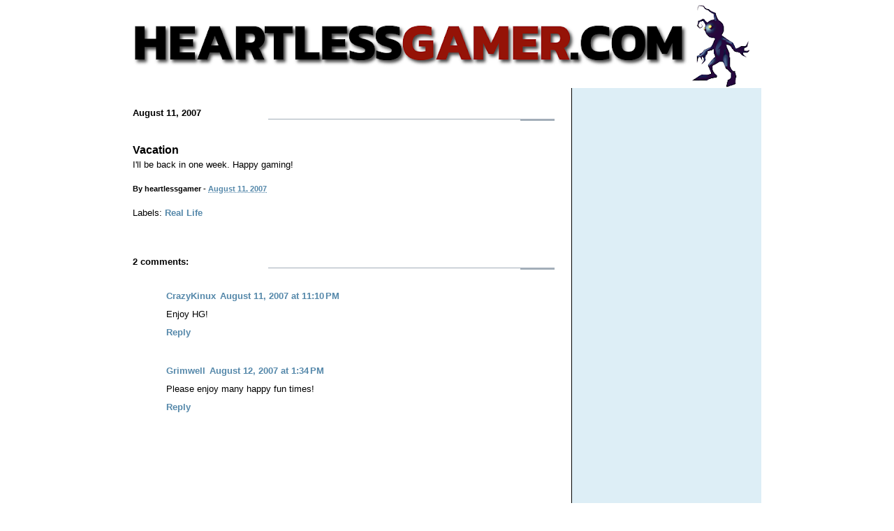

--- FILE ---
content_type: text/html; charset=utf-8
request_url: https://www.google.com/recaptcha/api2/aframe
body_size: 269
content:
<!DOCTYPE HTML><html><head><meta http-equiv="content-type" content="text/html; charset=UTF-8"></head><body><script nonce="X1br_zVaXKejA-KNUGKBRQ">/** Anti-fraud and anti-abuse applications only. See google.com/recaptcha */ try{var clients={'sodar':'https://pagead2.googlesyndication.com/pagead/sodar?'};window.addEventListener("message",function(a){try{if(a.source===window.parent){var b=JSON.parse(a.data);var c=clients[b['id']];if(c){var d=document.createElement('img');d.src=c+b['params']+'&rc='+(localStorage.getItem("rc::a")?sessionStorage.getItem("rc::b"):"");window.document.body.appendChild(d);sessionStorage.setItem("rc::e",parseInt(sessionStorage.getItem("rc::e")||0)+1);localStorage.setItem("rc::h",'1769542407716');}}}catch(b){}});window.parent.postMessage("_grecaptcha_ready", "*");}catch(b){}</script></body></html>